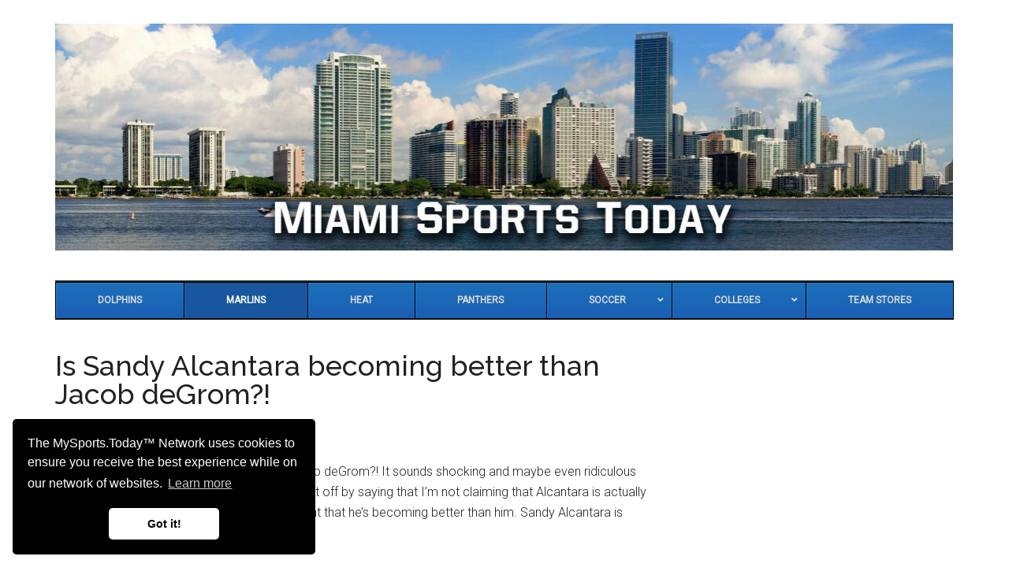

--- FILE ---
content_type: text/html; charset=UTF-8
request_url: https://www.miamisports.today/marlins/is-sandy-alcantara-becoming-better-than-jacob-degrom/
body_size: 13058
content:
<!DOCTYPE html>
<html lang="en">
<head >
<meta charset="UTF-8" />
<meta name="viewport" content="width=device-width, initial-scale=1" />
<title>Is Sandy Alcantara becoming better than Jacob deGrom?! | Miami Sports Today</title>
<meta name='robots' content='max-image-preview:large' />
	<style>img:is([sizes="auto" i], [sizes^="auto," i]) { contain-intrinsic-size: 3000px 1500px }</style>
	<link rel='dns-prefetch' href='//www.googletagmanager.com' />
<link rel='dns-prefetch' href='//fonts.googleapis.com' />
<link rel="alternate" type="application/rss+xml" title="Miami Sports Today &raquo; Feed" href="https://www.miamisports.today/feed/" />
<link rel="alternate" type="application/rss+xml" title="Miami Sports Today &raquo; Comments Feed" href="https://www.miamisports.today/comments/feed/" />
<link rel="canonical" href="https://www.miamisports.today/marlins/is-sandy-alcantara-becoming-better-than-jacob-degrom/" />
<script>
window._wpemojiSettings = {"baseUrl":"https:\/\/s.w.org\/images\/core\/emoji\/16.0.1\/72x72\/","ext":".png","svgUrl":"https:\/\/s.w.org\/images\/core\/emoji\/16.0.1\/svg\/","svgExt":".svg","source":{"concatemoji":"https:\/\/www.miamisports.today\/wp-includes\/js\/wp-emoji-release.min.js?ver=6.8.3"}};
/*! This file is auto-generated */
!function(s,n){var o,i,e;function c(e){try{var t={supportTests:e,timestamp:(new Date).valueOf()};sessionStorage.setItem(o,JSON.stringify(t))}catch(e){}}function p(e,t,n){e.clearRect(0,0,e.canvas.width,e.canvas.height),e.fillText(t,0,0);var t=new Uint32Array(e.getImageData(0,0,e.canvas.width,e.canvas.height).data),a=(e.clearRect(0,0,e.canvas.width,e.canvas.height),e.fillText(n,0,0),new Uint32Array(e.getImageData(0,0,e.canvas.width,e.canvas.height).data));return t.every(function(e,t){return e===a[t]})}function u(e,t){e.clearRect(0,0,e.canvas.width,e.canvas.height),e.fillText(t,0,0);for(var n=e.getImageData(16,16,1,1),a=0;a<n.data.length;a++)if(0!==n.data[a])return!1;return!0}function f(e,t,n,a){switch(t){case"flag":return n(e,"\ud83c\udff3\ufe0f\u200d\u26a7\ufe0f","\ud83c\udff3\ufe0f\u200b\u26a7\ufe0f")?!1:!n(e,"\ud83c\udde8\ud83c\uddf6","\ud83c\udde8\u200b\ud83c\uddf6")&&!n(e,"\ud83c\udff4\udb40\udc67\udb40\udc62\udb40\udc65\udb40\udc6e\udb40\udc67\udb40\udc7f","\ud83c\udff4\u200b\udb40\udc67\u200b\udb40\udc62\u200b\udb40\udc65\u200b\udb40\udc6e\u200b\udb40\udc67\u200b\udb40\udc7f");case"emoji":return!a(e,"\ud83e\udedf")}return!1}function g(e,t,n,a){var r="undefined"!=typeof WorkerGlobalScope&&self instanceof WorkerGlobalScope?new OffscreenCanvas(300,150):s.createElement("canvas"),o=r.getContext("2d",{willReadFrequently:!0}),i=(o.textBaseline="top",o.font="600 32px Arial",{});return e.forEach(function(e){i[e]=t(o,e,n,a)}),i}function t(e){var t=s.createElement("script");t.src=e,t.defer=!0,s.head.appendChild(t)}"undefined"!=typeof Promise&&(o="wpEmojiSettingsSupports",i=["flag","emoji"],n.supports={everything:!0,everythingExceptFlag:!0},e=new Promise(function(e){s.addEventListener("DOMContentLoaded",e,{once:!0})}),new Promise(function(t){var n=function(){try{var e=JSON.parse(sessionStorage.getItem(o));if("object"==typeof e&&"number"==typeof e.timestamp&&(new Date).valueOf()<e.timestamp+604800&&"object"==typeof e.supportTests)return e.supportTests}catch(e){}return null}();if(!n){if("undefined"!=typeof Worker&&"undefined"!=typeof OffscreenCanvas&&"undefined"!=typeof URL&&URL.createObjectURL&&"undefined"!=typeof Blob)try{var e="postMessage("+g.toString()+"("+[JSON.stringify(i),f.toString(),p.toString(),u.toString()].join(",")+"));",a=new Blob([e],{type:"text/javascript"}),r=new Worker(URL.createObjectURL(a),{name:"wpTestEmojiSupports"});return void(r.onmessage=function(e){c(n=e.data),r.terminate(),t(n)})}catch(e){}c(n=g(i,f,p,u))}t(n)}).then(function(e){for(var t in e)n.supports[t]=e[t],n.supports.everything=n.supports.everything&&n.supports[t],"flag"!==t&&(n.supports.everythingExceptFlag=n.supports.everythingExceptFlag&&n.supports[t]);n.supports.everythingExceptFlag=n.supports.everythingExceptFlag&&!n.supports.flag,n.DOMReady=!1,n.readyCallback=function(){n.DOMReady=!0}}).then(function(){return e}).then(function(){var e;n.supports.everything||(n.readyCallback(),(e=n.source||{}).concatemoji?t(e.concatemoji):e.wpemoji&&e.twemoji&&(t(e.twemoji),t(e.wpemoji)))}))}((window,document),window._wpemojiSettings);
</script>

<link rel='stylesheet' id='genesis-blocks-style-css-css' href='https://www.miamisports.today/wp-content/plugins/genesis-blocks/dist/style-blocks.build.css?ver=1765005906' media='all' />
<link rel='stylesheet' id='magazine-pro-css' href='https://www.miamisports.today/wp-content/themes/magazine-pro/style.css?ver=3.7.2' media='all' />
<style id='magazine-pro-inline-css'>

		.custom-logo-link,
		.wp-custom-logo .title-area {
			max-width: 380px;
		}

		.wp-custom-logo .header-widget-area {
			max-width: calc(99% - 380px);
		}
		
</style>
<style id='wp-emoji-styles-inline-css'>

	img.wp-smiley, img.emoji {
		display: inline !important;
		border: none !important;
		box-shadow: none !important;
		height: 1em !important;
		width: 1em !important;
		margin: 0 0.07em !important;
		vertical-align: -0.1em !important;
		background: none !important;
		padding: 0 !important;
	}
</style>
<link rel='stylesheet' id='wp-block-library-css' href='https://www.miamisports.today/wp-includes/css/dist/block-library/style.min.css?ver=6.8.3' media='all' />
<style id='classic-theme-styles-inline-css'>
/*! This file is auto-generated */
.wp-block-button__link{color:#fff;background-color:#32373c;border-radius:9999px;box-shadow:none;text-decoration:none;padding:calc(.667em + 2px) calc(1.333em + 2px);font-size:1.125em}.wp-block-file__button{background:#32373c;color:#fff;text-decoration:none}
</style>
<style id='global-styles-inline-css'>
:root{--wp--preset--aspect-ratio--square: 1;--wp--preset--aspect-ratio--4-3: 4/3;--wp--preset--aspect-ratio--3-4: 3/4;--wp--preset--aspect-ratio--3-2: 3/2;--wp--preset--aspect-ratio--2-3: 2/3;--wp--preset--aspect-ratio--16-9: 16/9;--wp--preset--aspect-ratio--9-16: 9/16;--wp--preset--color--black: #000000;--wp--preset--color--cyan-bluish-gray: #abb8c3;--wp--preset--color--white: #ffffff;--wp--preset--color--pale-pink: #f78da7;--wp--preset--color--vivid-red: #cf2e2e;--wp--preset--color--luminous-vivid-orange: #ff6900;--wp--preset--color--luminous-vivid-amber: #fcb900;--wp--preset--color--light-green-cyan: #7bdcb5;--wp--preset--color--vivid-green-cyan: #00d084;--wp--preset--color--pale-cyan-blue: #8ed1fc;--wp--preset--color--vivid-cyan-blue: #0693e3;--wp--preset--color--vivid-purple: #9b51e0;--wp--preset--color--theme-primary: #008285;--wp--preset--color--theme-secondary: #008285;--wp--preset--gradient--vivid-cyan-blue-to-vivid-purple: linear-gradient(135deg,rgba(6,147,227,1) 0%,rgb(155,81,224) 100%);--wp--preset--gradient--light-green-cyan-to-vivid-green-cyan: linear-gradient(135deg,rgb(122,220,180) 0%,rgb(0,208,130) 100%);--wp--preset--gradient--luminous-vivid-amber-to-luminous-vivid-orange: linear-gradient(135deg,rgba(252,185,0,1) 0%,rgba(255,105,0,1) 100%);--wp--preset--gradient--luminous-vivid-orange-to-vivid-red: linear-gradient(135deg,rgba(255,105,0,1) 0%,rgb(207,46,46) 100%);--wp--preset--gradient--very-light-gray-to-cyan-bluish-gray: linear-gradient(135deg,rgb(238,238,238) 0%,rgb(169,184,195) 100%);--wp--preset--gradient--cool-to-warm-spectrum: linear-gradient(135deg,rgb(74,234,220) 0%,rgb(151,120,209) 20%,rgb(207,42,186) 40%,rgb(238,44,130) 60%,rgb(251,105,98) 80%,rgb(254,248,76) 100%);--wp--preset--gradient--blush-light-purple: linear-gradient(135deg,rgb(255,206,236) 0%,rgb(152,150,240) 100%);--wp--preset--gradient--blush-bordeaux: linear-gradient(135deg,rgb(254,205,165) 0%,rgb(254,45,45) 50%,rgb(107,0,62) 100%);--wp--preset--gradient--luminous-dusk: linear-gradient(135deg,rgb(255,203,112) 0%,rgb(199,81,192) 50%,rgb(65,88,208) 100%);--wp--preset--gradient--pale-ocean: linear-gradient(135deg,rgb(255,245,203) 0%,rgb(182,227,212) 50%,rgb(51,167,181) 100%);--wp--preset--gradient--electric-grass: linear-gradient(135deg,rgb(202,248,128) 0%,rgb(113,206,126) 100%);--wp--preset--gradient--midnight: linear-gradient(135deg,rgb(2,3,129) 0%,rgb(40,116,252) 100%);--wp--preset--font-size--small: 12px;--wp--preset--font-size--medium: 20px;--wp--preset--font-size--large: 20px;--wp--preset--font-size--x-large: 42px;--wp--preset--font-size--normal: 16px;--wp--preset--font-size--larger: 24px;--wp--preset--spacing--20: 0.44rem;--wp--preset--spacing--30: 0.67rem;--wp--preset--spacing--40: 1rem;--wp--preset--spacing--50: 1.5rem;--wp--preset--spacing--60: 2.25rem;--wp--preset--spacing--70: 3.38rem;--wp--preset--spacing--80: 5.06rem;--wp--preset--shadow--natural: 6px 6px 9px rgba(0, 0, 0, 0.2);--wp--preset--shadow--deep: 12px 12px 50px rgba(0, 0, 0, 0.4);--wp--preset--shadow--sharp: 6px 6px 0px rgba(0, 0, 0, 0.2);--wp--preset--shadow--outlined: 6px 6px 0px -3px rgba(255, 255, 255, 1), 6px 6px rgba(0, 0, 0, 1);--wp--preset--shadow--crisp: 6px 6px 0px rgba(0, 0, 0, 1);}:where(.is-layout-flex){gap: 0.5em;}:where(.is-layout-grid){gap: 0.5em;}body .is-layout-flex{display: flex;}.is-layout-flex{flex-wrap: wrap;align-items: center;}.is-layout-flex > :is(*, div){margin: 0;}body .is-layout-grid{display: grid;}.is-layout-grid > :is(*, div){margin: 0;}:where(.wp-block-columns.is-layout-flex){gap: 2em;}:where(.wp-block-columns.is-layout-grid){gap: 2em;}:where(.wp-block-post-template.is-layout-flex){gap: 1.25em;}:where(.wp-block-post-template.is-layout-grid){gap: 1.25em;}.has-black-color{color: var(--wp--preset--color--black) !important;}.has-cyan-bluish-gray-color{color: var(--wp--preset--color--cyan-bluish-gray) !important;}.has-white-color{color: var(--wp--preset--color--white) !important;}.has-pale-pink-color{color: var(--wp--preset--color--pale-pink) !important;}.has-vivid-red-color{color: var(--wp--preset--color--vivid-red) !important;}.has-luminous-vivid-orange-color{color: var(--wp--preset--color--luminous-vivid-orange) !important;}.has-luminous-vivid-amber-color{color: var(--wp--preset--color--luminous-vivid-amber) !important;}.has-light-green-cyan-color{color: var(--wp--preset--color--light-green-cyan) !important;}.has-vivid-green-cyan-color{color: var(--wp--preset--color--vivid-green-cyan) !important;}.has-pale-cyan-blue-color{color: var(--wp--preset--color--pale-cyan-blue) !important;}.has-vivid-cyan-blue-color{color: var(--wp--preset--color--vivid-cyan-blue) !important;}.has-vivid-purple-color{color: var(--wp--preset--color--vivid-purple) !important;}.has-black-background-color{background-color: var(--wp--preset--color--black) !important;}.has-cyan-bluish-gray-background-color{background-color: var(--wp--preset--color--cyan-bluish-gray) !important;}.has-white-background-color{background-color: var(--wp--preset--color--white) !important;}.has-pale-pink-background-color{background-color: var(--wp--preset--color--pale-pink) !important;}.has-vivid-red-background-color{background-color: var(--wp--preset--color--vivid-red) !important;}.has-luminous-vivid-orange-background-color{background-color: var(--wp--preset--color--luminous-vivid-orange) !important;}.has-luminous-vivid-amber-background-color{background-color: var(--wp--preset--color--luminous-vivid-amber) !important;}.has-light-green-cyan-background-color{background-color: var(--wp--preset--color--light-green-cyan) !important;}.has-vivid-green-cyan-background-color{background-color: var(--wp--preset--color--vivid-green-cyan) !important;}.has-pale-cyan-blue-background-color{background-color: var(--wp--preset--color--pale-cyan-blue) !important;}.has-vivid-cyan-blue-background-color{background-color: var(--wp--preset--color--vivid-cyan-blue) !important;}.has-vivid-purple-background-color{background-color: var(--wp--preset--color--vivid-purple) !important;}.has-black-border-color{border-color: var(--wp--preset--color--black) !important;}.has-cyan-bluish-gray-border-color{border-color: var(--wp--preset--color--cyan-bluish-gray) !important;}.has-white-border-color{border-color: var(--wp--preset--color--white) !important;}.has-pale-pink-border-color{border-color: var(--wp--preset--color--pale-pink) !important;}.has-vivid-red-border-color{border-color: var(--wp--preset--color--vivid-red) !important;}.has-luminous-vivid-orange-border-color{border-color: var(--wp--preset--color--luminous-vivid-orange) !important;}.has-luminous-vivid-amber-border-color{border-color: var(--wp--preset--color--luminous-vivid-amber) !important;}.has-light-green-cyan-border-color{border-color: var(--wp--preset--color--light-green-cyan) !important;}.has-vivid-green-cyan-border-color{border-color: var(--wp--preset--color--vivid-green-cyan) !important;}.has-pale-cyan-blue-border-color{border-color: var(--wp--preset--color--pale-cyan-blue) !important;}.has-vivid-cyan-blue-border-color{border-color: var(--wp--preset--color--vivid-cyan-blue) !important;}.has-vivid-purple-border-color{border-color: var(--wp--preset--color--vivid-purple) !important;}.has-vivid-cyan-blue-to-vivid-purple-gradient-background{background: var(--wp--preset--gradient--vivid-cyan-blue-to-vivid-purple) !important;}.has-light-green-cyan-to-vivid-green-cyan-gradient-background{background: var(--wp--preset--gradient--light-green-cyan-to-vivid-green-cyan) !important;}.has-luminous-vivid-amber-to-luminous-vivid-orange-gradient-background{background: var(--wp--preset--gradient--luminous-vivid-amber-to-luminous-vivid-orange) !important;}.has-luminous-vivid-orange-to-vivid-red-gradient-background{background: var(--wp--preset--gradient--luminous-vivid-orange-to-vivid-red) !important;}.has-very-light-gray-to-cyan-bluish-gray-gradient-background{background: var(--wp--preset--gradient--very-light-gray-to-cyan-bluish-gray) !important;}.has-cool-to-warm-spectrum-gradient-background{background: var(--wp--preset--gradient--cool-to-warm-spectrum) !important;}.has-blush-light-purple-gradient-background{background: var(--wp--preset--gradient--blush-light-purple) !important;}.has-blush-bordeaux-gradient-background{background: var(--wp--preset--gradient--blush-bordeaux) !important;}.has-luminous-dusk-gradient-background{background: var(--wp--preset--gradient--luminous-dusk) !important;}.has-pale-ocean-gradient-background{background: var(--wp--preset--gradient--pale-ocean) !important;}.has-electric-grass-gradient-background{background: var(--wp--preset--gradient--electric-grass) !important;}.has-midnight-gradient-background{background: var(--wp--preset--gradient--midnight) !important;}.has-small-font-size{font-size: var(--wp--preset--font-size--small) !important;}.has-medium-font-size{font-size: var(--wp--preset--font-size--medium) !important;}.has-large-font-size{font-size: var(--wp--preset--font-size--large) !important;}.has-x-large-font-size{font-size: var(--wp--preset--font-size--x-large) !important;}
:where(.wp-block-post-template.is-layout-flex){gap: 1.25em;}:where(.wp-block-post-template.is-layout-grid){gap: 1.25em;}
:where(.wp-block-columns.is-layout-flex){gap: 2em;}:where(.wp-block-columns.is-layout-grid){gap: 2em;}
:root :where(.wp-block-pullquote){font-size: 1.5em;line-height: 1.6;}
</style>
<link rel='stylesheet' id='highlightjs-css-css' href='https://www.miamisports.today/wp-content/plugins/wzcom-mst-genesis-functions-stable//assets/style.css?ver=6.8.3' media='all' />
<link rel='stylesheet' id='dashicons-css' href='https://www.miamisports.today/wp-includes/css/dashicons.min.css?ver=6.8.3' media='all' />
<link rel='stylesheet' id='magazine-pro-fonts-css' href='https://fonts.googleapis.com/css?family=Roboto%3A300%2C400%7CRaleway%3A400%2C500%2C900&#038;ver=3.7.2' media='all' />
<link rel='stylesheet' id='magazine-pro-gutenberg-css' href='https://www.miamisports.today/wp-content/themes/magazine-pro/lib/gutenberg/front-end.css?ver=3.7.2' media='all' />
<style id='magazine-pro-gutenberg-inline-css'>
.gb-block-post-grid .gb-block-post-grid-more-link:hover,
.gb-block-post-grid header .gb-block-post-grid-title a:hover {
	color: #008285;
}

.button-more-link.gb-block-post-grid .gb-block-post-grid-more-link:hover,
.gb-block-post-grid .is-grid .gb-block-post-grid-image a .gb-block-post-grid-date,
.site-container .wp-block-button .wp-block-button__link {
	background-color: #008285;
	color: #ffffff;
}

.button-more-link.gb-block-post-grid .gb-block-post-grid-more-link:hover,
.wp-block-button .wp-block-button__link:not(.has-background),
.wp-block-button .wp-block-button__link:not(.has-background):focus,
.wp-block-button .wp-block-button__link:not(.has-background):hover {
	color: #ffffff;
}

.site-container .wp-block-button.is-style-outline .wp-block-button__link {
	color: #008285;
}

.site-container .wp-block-button.is-style-outline .wp-block-button__link:focus,
.site-container .wp-block-button.is-style-outline .wp-block-button__link:hover {
	color: #23a5a8;
}

.site-container .wp-block-pullquote.is-style-solid-color {
	background-color: #008285;
}		.site-container .has-small-font-size {
			font-size: 12px;
		}		.site-container .has-normal-font-size {
			font-size: 16px;
		}		.site-container .has-large-font-size {
			font-size: 20px;
		}		.site-container .has-larger-font-size {
			font-size: 24px;
		}		.site-container .has-theme-primary-color,
		.site-container .wp-block-button .wp-block-button__link.has-theme-primary-color,
		.site-container .wp-block-button.is-style-outline .wp-block-button__link.has-theme-primary-color {
			color: #008285;
		}
		.site-container .has-theme-primary-background-color,
		.site-container .wp-block-button .wp-block-button__link.has-theme-primary-background-color,
		.site-container .wp-block-pullquote.is-style-solid-color.has-theme-primary-background-color {
			background-color: #008285;
		}		.site-container .has-theme-secondary-color,
		.site-container .wp-block-button .wp-block-button__link.has-theme-secondary-color,
		.site-container .wp-block-button.is-style-outline .wp-block-button__link.has-theme-secondary-color {
			color: #008285;
		}
		.site-container .has-theme-secondary-background-color,
		.site-container .wp-block-button .wp-block-button__link.has-theme-secondary-background-color,
		.site-container .wp-block-pullquote.is-style-solid-color.has-theme-secondary-background-color {
			background-color: #008285;
		}
</style>
<link rel='stylesheet' id='ubermenu-css' href='https://www.miamisports.today/wp-content/plugins/ubermenu/pro/assets/css/ubermenu.min.css?ver=3.8.5' media='all' />
<link rel='stylesheet' id='ubermenu-deepsky-css' href='https://www.miamisports.today/wp-content/plugins/ubermenu/pro/assets/css/skins/deepsky.css?ver=6.8.3' media='all' />
<link rel='stylesheet' id='ubermenu-font-awesome-all-css' href='https://www.miamisports.today/wp-content/plugins/ubermenu/assets/fontawesome/css/all.min.css?ver=6.8.3' media='all' />
<script src="https://www.miamisports.today/wp-includes/js/jquery/jquery.min.js?ver=3.7.1" id="jquery-core-js"></script>
<script src="https://www.miamisports.today/wp-includes/js/jquery/jquery-migrate.min.js?ver=3.4.1" id="jquery-migrate-js"></script>

<!-- Google tag (gtag.js) snippet added by Site Kit -->
<!-- Google Analytics snippet added by Site Kit -->
<script src="https://www.googletagmanager.com/gtag/js?id=GT-PJS7D4V" id="google_gtagjs-js" async></script>
<script id="google_gtagjs-js-after">
window.dataLayer = window.dataLayer || [];function gtag(){dataLayer.push(arguments);}
gtag("set","linker",{"domains":["www.miamisports.today"]});
gtag("js", new Date());
gtag("set", "developer_id.dZTNiMT", true);
gtag("config", "GT-PJS7D4V");
</script>
<link rel="https://api.w.org/" href="https://www.miamisports.today/wp-json/" /><link rel="alternate" title="JSON" type="application/json" href="https://www.miamisports.today/wp-json/wp/v2/posts/69162" /><link rel="EditURI" type="application/rsd+xml" title="RSD" href="https://www.miamisports.today/xmlrpc.php?rsd" />
<link rel="alternate" title="oEmbed (JSON)" type="application/json+oembed" href="https://www.miamisports.today/wp-json/oembed/1.0/embed?url=https%3A%2F%2Fwww.miamisports.today%2Fmarlins%2Fis-sandy-alcantara-becoming-better-than-jacob-degrom%2F" />
<link rel="alternate" title="oEmbed (XML)" type="text/xml+oembed" href="https://www.miamisports.today/wp-json/oembed/1.0/embed?url=https%3A%2F%2Fwww.miamisports.today%2Fmarlins%2Fis-sandy-alcantara-becoming-better-than-jacob-degrom%2F&#038;format=xml" />
<meta name="generator" content="Site Kit by Google 1.170.0" /><style id="ubermenu-custom-generated-css">
/** Font Awesome 4 Compatibility **/
.fa{font-style:normal;font-variant:normal;font-weight:normal;font-family:FontAwesome;}

/** UberMenu Custom Menu Styles (Customizer) **/
/* main */
 .ubermenu-main { max-width:1146px; }


/* Status: Loaded from Transient */

</style><style type="text/css">.site-title a { background: url(https://www.miamisports.today/wp-content/uploads/2019/09/cropped-miami-logo.jpg) no-repeat !important; }</style>

<!-- Google AdSense meta tags added by Site Kit -->
<meta name="google-adsense-platform-account" content="ca-host-pub-2644536267352236">
<meta name="google-adsense-platform-domain" content="sitekit.withgoogle.com">
<!-- End Google AdSense meta tags added by Site Kit -->
<!-- SEO meta tags powered by SmartCrawl https://wpmudev.com/project/smartcrawl-wordpress-seo/ -->
<link rel="canonical" href="https://www.miamisports.today/marlins/is-sandy-alcantara-becoming-better-than-jacob-degrom/" />
<meta name="description" content="Is Sandy Alcantara becoming better than Jacob deGrom?! It sounds shocking and maybe even ridiculous to some, but what if I can prove it?! Let me start off b ..." />
<script type="application/ld+json">{"@context":"https:\/\/schema.org","@graph":[{"@type":"Organization","@id":"https:\/\/www.miamisports.today\/#schema-publishing-organization","url":"https:\/\/www.miamisports.today","name":"Miami Sports Today"},{"@type":"WebSite","@id":"https:\/\/www.miamisports.today\/#schema-website","url":"https:\/\/www.miamisports.today","name":"Miami Sports Today","encoding":"UTF-8","potentialAction":{"@type":"SearchAction","target":"https:\/\/www.miamisports.today\/search\/{search_term_string}\/","query-input":"required name=search_term_string"}},{"@type":"BreadcrumbList","@id":"https:\/\/www.miamisports.today\/marlins\/is-sandy-alcantara-becoming-better-than-jacob-degrom?page&name=is-sandy-alcantara-becoming-better-than-jacob-degrom&category_name=marlins\/#breadcrumb","itemListElement":[{"@type":"ListItem","position":1,"name":"Home","item":"https:\/\/www.miamisports.today"},{"@type":"ListItem","position":2,"name":"Marlins","item":"https:\/\/www.miamisports.today\/category\/marlins\/"},{"@type":"ListItem","position":3,"name":"Is Sandy Alcantara becoming better than Jacob deGrom?!"}]},{"@type":"Person","@id":"https:\/\/www.miamisports.today\/author\/marlin-maniac\/#schema-author","name":"Marlin Maniac","url":"https:\/\/www.miamisports.today\/author\/marlin-maniac\/"},{"@type":"WebPage","@id":"https:\/\/www.miamisports.today\/marlins\/is-sandy-alcantara-becoming-better-than-jacob-degrom\/#schema-webpage","isPartOf":{"@id":"https:\/\/www.miamisports.today\/#schema-website"},"publisher":{"@id":"https:\/\/www.miamisports.today\/#schema-publishing-organization"},"url":"https:\/\/www.miamisports.today\/marlins\/is-sandy-alcantara-becoming-better-than-jacob-degrom\/"},{"@type":"Article","mainEntityOfPage":{"@id":"https:\/\/www.miamisports.today\/marlins\/is-sandy-alcantara-becoming-better-than-jacob-degrom\/#schema-webpage"},"author":{"@id":"https:\/\/www.miamisports.today\/author\/marlin-maniac\/#schema-author"},"publisher":{"@id":"https:\/\/www.miamisports.today\/#schema-publishing-organization"},"dateModified":"2022-06-18T13:03:32","datePublished":"2022-06-18T13:03:32","headline":"Is Sandy Alcantara becoming better than Jacob deGrom?! | Miami Sports Today","description":"Is Sandy Alcantara becoming better than Jacob deGrom?! It sounds shocking and maybe even ridiculous to some, but what if I can prove it?! Let me start off b ...","name":"Is Sandy Alcantara becoming better than Jacob deGrom?!"}]}</script>
<meta property="og:type" content="article" />
<meta property="og:url" content="https://www.miamisports.today/marlins/is-sandy-alcantara-becoming-better-than-jacob-degrom/" />
<meta property="og:title" content="Is Sandy Alcantara becoming better than Jacob deGrom?! | Miami Sports Today" />
<meta property="og:description" content="Is Sandy Alcantara becoming better than Jacob deGrom?! It sounds shocking and maybe even ridiculous to some, but what if I can prove it?! Let me start off b ..." />
<meta property="article:published_time" content="2022-06-18T13:03:32" />
<meta property="article:author" content="Marlin Maniac" />
<meta name="twitter:card" content="summary" />
<meta name="twitter:title" content="Is Sandy Alcantara becoming better than Jacob deGrom?! | Miami Sports Today" />
<meta name="twitter:description" content="Is Sandy Alcantara becoming better than Jacob deGrom?! It sounds shocking and maybe even ridiculous to some, but what if I can prove it?! Let me start off b ..." />
<!-- /SEO -->
<link rel="icon" href="https://www.miamisports.today/wp-content/uploads/2025/08/cropped-miami-32x32.png" sizes="32x32" />
<link rel="icon" href="https://www.miamisports.today/wp-content/uploads/2025/08/cropped-miami-192x192.png" sizes="192x192" />
<link rel="apple-touch-icon" href="https://www.miamisports.today/wp-content/uploads/2025/08/cropped-miami-180x180.png" />
<meta name="msapplication-TileImage" content="https://www.miamisports.today/wp-content/uploads/2025/08/cropped-miami-270x270.png" />
		<style id="wp-custom-css">
			div.archive-description.taxonomy-archive-description.taxonomy-description {

   display: none !important;

}		</style>
		</head>
<body class="wp-singular post-template-default single single-post postid-69162 single-format-standard wp-custom-logo wp-embed-responsive wp-theme-genesis wp-child-theme-magazine-pro custom-header header-image header-full-width content-sidebar genesis-breadcrumbs-hidden genesis-singular-image-hidden genesis-footer-widgets-hidden" itemscope itemtype="https://schema.org/WebPage"><div class="site-container"><ul class="genesis-skip-link"><li><a href="#genesis-content" class="screen-reader-shortcut"> Skip to main content</a></li><li><a href="#genesis-nav-secondary" class="screen-reader-shortcut"> Skip to secondary menu</a></li><li><a href="#genesis-sidebar-primary" class="screen-reader-shortcut"> Skip to primary sidebar</a></li></ul><header class="site-header" itemscope itemtype="https://schema.org/WPHeader"><div class="wrap"><div class="title-area"><a href="https://www.miamisports.today/" class="custom-logo-link" rel="home"><img width="1140" height="288" src="https://www.miamisports.today/wp-content/uploads/2025/08/cropped-miami-logo.jpg" class="custom-logo" alt="Miami Sports Today" decoding="async" fetchpriority="high" srcset="https://www.miamisports.today/wp-content/uploads/2025/08/cropped-miami-logo.jpg 1140w, https://www.miamisports.today/wp-content/uploads/2025/08/cropped-miami-logo-300x76.jpg 300w, https://www.miamisports.today/wp-content/uploads/2025/08/cropped-miami-logo-1024x259.jpg 1024w, https://www.miamisports.today/wp-content/uploads/2025/08/cropped-miami-logo-768x194.jpg 768w" sizes="(max-width: 1140px) 100vw, 1140px" /></a><p class="site-title" itemprop="headline">Miami Sports Today</p><p class="site-description" itemprop="description">Miami Sports News Continuously Updated</p></div></div></header><nav class="nav-secondary" aria-label="Secondary" id="genesis-nav-secondary" itemscope itemtype="https://schema.org/SiteNavigationElement"><div class="wrap">
<!-- UberMenu [Configuration:main] [Theme Loc:secondary] [Integration:auto] -->
<button class="ubermenu-responsive-toggle ubermenu-responsive-toggle-main ubermenu-skin-deepsky ubermenu-loc-secondary ubermenu-responsive-toggle-content-align-left ubermenu-responsive-toggle-align-full " tabindex="0" data-ubermenu-target="ubermenu-main-11-secondary-2"   aria-label="Toggle Main"><i class="fas fa-bars" ></i>Menu</button><nav id="ubermenu-main-11-secondary-2" class="ubermenu ubermenu-nojs ubermenu-main ubermenu-menu-11 ubermenu-loc-secondary ubermenu-responsive ubermenu-responsive-default ubermenu-responsive-collapse ubermenu-horizontal ubermenu-transition-shift ubermenu-trigger-click ubermenu-skin-deepsky ubermenu-has-border ubermenu-bar-align-center ubermenu-items-align-flex ubermenu-bound ubermenu-disable-submenu-scroll ubermenu-sub-indicators ubermenu-retractors-responsive ubermenu-submenu-indicator-closes"><ul id="ubermenu-nav-main-11-secondary" class="ubermenu-nav" data-title="Main"><li id="menu-item-9680" class="ubermenu-item ubermenu-item-type-taxonomy ubermenu-item-object-category ubermenu-item-9680 ubermenu-item-level-0 ubermenu-column ubermenu-column-auto" ><a class="ubermenu-target ubermenu-item-layout-default ubermenu-item-layout-text_only" href="https://www.miamisports.today/category/dolphins/" tabindex="0" itemprop="url"><span class="ubermenu-target-title ubermenu-target-text">Dolphins</span></a></li><li id="menu-item-9683" class="ubermenu-item ubermenu-item-type-taxonomy ubermenu-item-object-category ubermenu-current-post-ancestor ubermenu-current-menu-parent ubermenu-current-post-parent ubermenu-item-9683 ubermenu-item-level-0 ubermenu-column ubermenu-column-auto" ><a class="ubermenu-target ubermenu-item-layout-default ubermenu-item-layout-text_only" href="https://www.miamisports.today/category/marlins/" tabindex="0" itemprop="url"><span class="ubermenu-target-title ubermenu-target-text">Marlins</span></a></li><li id="menu-item-9681" class="ubermenu-item ubermenu-item-type-taxonomy ubermenu-item-object-category ubermenu-item-9681 ubermenu-item-level-0 ubermenu-column ubermenu-column-auto" ><a class="ubermenu-target ubermenu-item-layout-default ubermenu-item-layout-text_only" href="https://www.miamisports.today/category/heat/" tabindex="0" itemprop="url"><span class="ubermenu-target-title ubermenu-target-text">Heat</span></a></li><li id="menu-item-9684" class="ubermenu-item ubermenu-item-type-taxonomy ubermenu-item-object-category ubermenu-item-9684 ubermenu-item-level-0 ubermenu-column ubermenu-column-auto" ><a class="ubermenu-target ubermenu-item-layout-default ubermenu-item-layout-text_only" href="https://www.miamisports.today/category/panthers/" tabindex="0" itemprop="url"><span class="ubermenu-target-title ubermenu-target-text">Panthers</span></a></li><li id="menu-item-64060" class="ubermenu-item ubermenu-item-type-taxonomy ubermenu-item-object-category ubermenu-item-has-children ubermenu-item-64060 ubermenu-item-level-0 ubermenu-column ubermenu-column-auto ubermenu-has-submenu-drop ubermenu-has-submenu-mega" ><a class="ubermenu-target ubermenu-item-layout-default ubermenu-item-layout-text_only" href="https://www.miamisports.today/category/soccer/" tabindex="0" itemprop="url"><span class="ubermenu-target-title ubermenu-target-text">Soccer</span><i class='ubermenu-sub-indicator fas fa-angle-down'></i></a><ul  class="ubermenu-submenu ubermenu-submenu-id-64060 ubermenu-submenu-type-auto ubermenu-submenu-type-mega ubermenu-submenu-drop ubermenu-submenu-align-full_width"  ><li id="menu-item-9682" class="ubermenu-item ubermenu-item-type-taxonomy ubermenu-item-object-category ubermenu-item-9682 ubermenu-item-auto ubermenu-item-header ubermenu-item-level-1 ubermenu-column ubermenu-column-auto" ><a class="ubermenu-target ubermenu-item-layout-default ubermenu-item-layout-text_only" href="https://www.miamisports.today/category/soccer/inter-miami-cf/" itemprop="url"><span class="ubermenu-target-title ubermenu-target-text">Inter Miami CF</span></a></li><li id="menu-item-64061" class="ubermenu-item ubermenu-item-type-taxonomy ubermenu-item-object-category ubermenu-item-64061 ubermenu-item-auto ubermenu-item-header ubermenu-item-level-1 ubermenu-column ubermenu-column-auto" ><a class="ubermenu-target ubermenu-item-layout-default ubermenu-item-layout-text_only" href="https://www.miamisports.today/category/soccer/miami-fc/" itemprop="url"><span class="ubermenu-target-title ubermenu-target-text">Miami FC</span></a></li></ul></li><li id="menu-item-9676" class="ubermenu-item ubermenu-item-type-taxonomy ubermenu-item-object-category ubermenu-item-has-children ubermenu-item-9676 ubermenu-item-level-0 ubermenu-column ubermenu-column-auto ubermenu-has-submenu-drop ubermenu-has-submenu-mega" ><a class="ubermenu-target ubermenu-item-layout-default ubermenu-item-layout-text_only" href="https://www.miamisports.today/category/colleges/" tabindex="0" itemprop="url"><span class="ubermenu-target-title ubermenu-target-text">Colleges</span><i class='ubermenu-sub-indicator fas fa-angle-down'></i></a><ul  class="ubermenu-submenu ubermenu-submenu-id-9676 ubermenu-submenu-type-auto ubermenu-submenu-type-mega ubermenu-submenu-drop ubermenu-submenu-align-full_width"  ><li id="menu-item-9677" class="ubermenu-item ubermenu-item-type-taxonomy ubermenu-item-object-category ubermenu-item-9677 ubermenu-item-auto ubermenu-item-header ubermenu-item-level-1 ubermenu-column ubermenu-column-auto" ><a class="ubermenu-target ubermenu-item-layout-default ubermenu-item-layout-text_only" href="https://www.miamisports.today/category/colleges/florida-atlantic/" itemprop="url"><span class="ubermenu-target-title ubermenu-target-text">Florida Atlantic</span></a></li><li id="menu-item-9678" class="ubermenu-item ubermenu-item-type-taxonomy ubermenu-item-object-category ubermenu-item-9678 ubermenu-item-auto ubermenu-item-header ubermenu-item-level-1 ubermenu-column ubermenu-column-auto" ><a class="ubermenu-target ubermenu-item-layout-default ubermenu-item-layout-text_only" href="https://www.miamisports.today/category/colleges/florida-international-university/" itemprop="url"><span class="ubermenu-target-title ubermenu-target-text">Florida International University</span></a></li><li id="menu-item-9679" class="ubermenu-item ubermenu-item-type-taxonomy ubermenu-item-object-category ubermenu-item-9679 ubermenu-item-auto ubermenu-item-header ubermenu-item-level-1 ubermenu-column ubermenu-column-auto" ><a class="ubermenu-target ubermenu-item-layout-default ubermenu-item-layout-text_only" href="https://www.miamisports.today/category/colleges/university-of-miami/" itemprop="url"><span class="ubermenu-target-title ubermenu-target-text">University of Miami</span></a></li></ul></li><li id="menu-item-268737" class="ubermenu-item ubermenu-item-type-post_type ubermenu-item-object-page ubermenu-item-268737 ubermenu-item-level-0 ubermenu-column ubermenu-column-auto" ><a class="ubermenu-target ubermenu-item-layout-default ubermenu-item-layout-text_only" href="https://www.miamisports.today/team-stores/" tabindex="0" itemprop="url"><span class="ubermenu-target-title ubermenu-target-text">Team Stores</span></a></li></ul></nav>
<!-- End UberMenu -->
</div></nav><div class="site-inner"><div class="content-sidebar-wrap"><main class="content" id="genesis-content"><article class="post-69162 post type-post status-publish format-standard category-marlins entry" aria-label="Is Sandy Alcantara becoming better than Jacob deGrom?!" itemscope itemtype="https://schema.org/CreativeWork"><header class="entry-header"><h1 class="entry-title" itemprop="headline">Is Sandy Alcantara becoming better than Jacob deGrom?!</h1>
<p class="entry-meta"><time class="entry-time" itemprop="datePublished" datetime="2022-06-18T13:03:32-04:00">June 18, 2022</time> by <span class="entry-author" itemprop="author" itemscope itemtype="https://schema.org/Person"><a href="https://www.miamisports.today/author/marlin-maniac/" class="entry-author-link" rel="author" itemprop="url"><span class="entry-author-name" itemprop="name">Marlin Maniac</span></a></span>  </p></header><div class="entry-content" itemprop="text"><p>Is Sandy Alcantara becoming better than Jacob deGrom?! It sounds shocking and maybe even ridiculous to some, but what if I can prove it?! Let me start off by saying that I’m not claiming that Alcantara is actually better than him already. I’m making an argument that he’s becoming better than him. Sandy Alcantara is actually […]</p>
<p><a rel="nofollow" href="https://marlinmaniac.com/2022/06/18/sandy-alcantara-becoming-better-jacob-degrom/">Is Sandy Alcantara becoming better than Jacob deGrom?!</a> &#8211; <a rel="nofollow" href="https://marlinmaniac.com">Marlin Maniac</a> &#8211; <a rel="nofollow" href="https://marlinmaniac.com">Marlin Maniac &#8211; Miami Marlins News, Rumors, and Fan Community</a></p>
</div><footer class="entry-footer"><p class="entry-meta"><span class="entry-categories">Filed Under: <a href="https://www.miamisports.today/category/marlins/" rel="category tag">Marlins</a></span> </p></footer></article></main><aside class="sidebar sidebar-primary widget-area" role="complementary" aria-label="Primary Sidebar" itemscope itemtype="https://schema.org/WPSideBar" id="genesis-sidebar-primary"><h2 class="genesis-sidebar-title screen-reader-text">Primary Sidebar</h2><section id="custom_html-2" class="widget_text widget widget_custom_html"><div class="widget_text widget-wrap"><div class="textwidget custom-html-widget"><center>
<!-- Revive Adserver Asynchronous JS Tag - Generated with Revive Adserver v5.0.2 -->
<ins data-revive-zoneid="215" data-revive-id="49a3ece6965af6b775d6188d67b80179"></ins>
<script async src="//tpladserver.com/revive-adserver/www/delivery/asyncjs.php"></script>
	</center></div></div></section>

		<section id="recent-posts-2" class="widget widget_recent_entries"><div class="widget-wrap">
		<h3 class="widgettitle widget-title">Recent Posts</h3>

		<ul>
											<li>
					<a href="https://www.miamisports.today/colleges/university-of-miami/officials-put-on-finishing-touches-to-field-at-hard-rock-stadium-as-fans-count-down-final-minutes-to-cfp-championship-game/">Officials put on finishing touches to field at Hard Rock Stadium as fans count down final minutes to CFP championship game</a>
									</li>
											<li>
					<a href="https://www.miamisports.today/colleges/university-of-miami/a-new-standard-takeaways-from-miamis-27-21-loss-to-indiana-in-national-championship-game/">A new standard: Takeaways from Miami’s 27-21 loss to Indiana in National Championship game</a>
									</li>
											<li>
					<a href="https://www.miamisports.today/heat/former-heat-sharpshooter-is-falling-falling-apart-with-no-signs-of-recovery/">Former Heat sharpshooter is falling  falling apart with no signs of recovery</a>
									</li>
											<li>
					<a href="https://www.miamisports.today/colleges/university-of-miami/miamis-hopes-of-signing-qb-darian-mensah-now-facing-legal-roadblock-from-duke/">Miami&#8217;s hopes of signing QB Darian Mensah now facing legal roadblock from Duke</a>
									</li>
											<li>
					<a href="https://www.miamisports.today/panthers/goalie-fight-breaks-out-between-floridas-sergei-bobrovsky-and-san-joses-alex-nedeljkovic/">Goalie fight breaks out between Florida’s Sergei Bobrovsky and San Jose’s Alex Nedeljkovic</a>
									</li>
					</ul>

		</div></section>
<section id="custom_html-3" class="widget_text widget widget_custom_html"><div class="widget_text widget-wrap"><div class="textwidget custom-html-widget"><center>
<!-- Revive Adserver N Banner Tag - Generated with Revive Adserver v5.2.0 -->
<script type='text/javascript'><!--//<![CDATA[
   var m3_u = (location.protocol=='https:'?'https://tpladserver.com/revive-adserver/www/admin/plugins/ReviveNbannerrotation/oxm_nbanner.php':'http://tpladserver.com/revive-adserver/www/admin/plugins/ReviveNbannerrotation/oxm_nbanner.php');
   var m3_r = Math.floor(Math.random()*99999999999);
   if (!document.MAX_used) document.MAX_used = ',';
   document.write ("<scr"+"ipt type='text/javascript' src='"+m3_u);
   document.write ("?zoneid=216&amp;refresh=15");
   document.write ('&amp;cb=' + m3_r);
   if (document.MAX_used != ',') document.write ("&amp;exclude=" + document.MAX_used);
   document.write (document.charset ? '&amp;charset='+document.charset : (document.characterSet ? '&amp;charset='+document.characterSet : ''));
   document.write ("&amp;loc=" + escape(window.location));
   if (document.referrer) document.write ("&amp;referer=" + escape(document.referrer));
   if (document.context) document.write ("&context=" + escape(document.context));
   if (document.mmm_fo) document.write ("&amp;mmm_fo=1");
   document.write ("'><\/scr"+"ipt>");
//]]>--></script><noscript><a href='http://tpladserver.com/revive-adserver/www/delivery/ck.php?n=ad1758c9&amp;cb=INSERT_RANDOM_NUMBER_HERE' target='_blank'><img src='http://tpladserver.com/revive-adserver/www/delivery/avw.php?zoneid=216&amp;cb=INSERT_RANDOM_NUMBER_HERE&amp;n=ad1758c9' border='0' alt='' /></a></noscript>
</center></div></div></section>
<section id="categories-2" class="widget widget_categories"><div class="widget-wrap"><h3 class="widgettitle widget-title">Categories</h3>
<form action="https://www.miamisports.today" method="get"><label class="screen-reader-text" for="cat">Categories</label><select  name='cat' id='cat' class='postform'>
	<option value='-1'>Select Category</option>
	<option class="level-0" value="2">Dolphins</option>
	<option class="level-0" value="10">Florida Atlantic</option>
	<option class="level-0" value="9">Florida International University</option>
	<option class="level-0" value="4">Heat</option>
	<option class="level-0" value="6">Inter Miami CF</option>
	<option class="level-0" value="5">Marlins</option>
	<option class="level-0" value="13">Miami FC</option>
	<option class="level-0" value="3">Panthers</option>
	<option class="level-0" value="1">Uncategorized</option>
	<option class="level-0" value="8">University of Miami</option>
</select>
</form><script>
(function() {
	var dropdown = document.getElementById( "cat" );
	function onCatChange() {
		if ( dropdown.options[ dropdown.selectedIndex ].value > 0 ) {
			dropdown.parentNode.submit();
		}
	}
	dropdown.onchange = onCatChange;
})();
</script>
</div></section>
<section id="archives-2" class="widget widget_archive"><div class="widget-wrap"><h3 class="widgettitle widget-title">Archives</h3>
		<label class="screen-reader-text" for="archives-dropdown-2">Archives</label>
		<select id="archives-dropdown-2" name="archive-dropdown">
			
			<option value="">Select Month</option>
				<option value='https://www.miamisports.today/2026/01/'> January 2026 </option>
	<option value='https://www.miamisports.today/2025/12/'> December 2025 </option>
	<option value='https://www.miamisports.today/2025/11/'> November 2025 </option>
	<option value='https://www.miamisports.today/2025/10/'> October 2025 </option>
	<option value='https://www.miamisports.today/2025/09/'> September 2025 </option>
	<option value='https://www.miamisports.today/2025/08/'> August 2025 </option>
	<option value='https://www.miamisports.today/2025/07/'> July 2025 </option>
	<option value='https://www.miamisports.today/2025/06/'> June 2025 </option>
	<option value='https://www.miamisports.today/2025/05/'> May 2025 </option>
	<option value='https://www.miamisports.today/2025/04/'> April 2025 </option>
	<option value='https://www.miamisports.today/2025/03/'> March 2025 </option>
	<option value='https://www.miamisports.today/2025/02/'> February 2025 </option>
	<option value='https://www.miamisports.today/2025/01/'> January 2025 </option>
	<option value='https://www.miamisports.today/2024/12/'> December 2024 </option>
	<option value='https://www.miamisports.today/2024/11/'> November 2024 </option>
	<option value='https://www.miamisports.today/2024/10/'> October 2024 </option>
	<option value='https://www.miamisports.today/2024/09/'> September 2024 </option>
	<option value='https://www.miamisports.today/2024/08/'> August 2024 </option>
	<option value='https://www.miamisports.today/2024/07/'> July 2024 </option>
	<option value='https://www.miamisports.today/2024/06/'> June 2024 </option>
	<option value='https://www.miamisports.today/2024/05/'> May 2024 </option>
	<option value='https://www.miamisports.today/2024/04/'> April 2024 </option>
	<option value='https://www.miamisports.today/2024/03/'> March 2024 </option>
	<option value='https://www.miamisports.today/2024/02/'> February 2024 </option>
	<option value='https://www.miamisports.today/2024/01/'> January 2024 </option>
	<option value='https://www.miamisports.today/2023/12/'> December 2023 </option>
	<option value='https://www.miamisports.today/2023/11/'> November 2023 </option>
	<option value='https://www.miamisports.today/2023/10/'> October 2023 </option>
	<option value='https://www.miamisports.today/2023/09/'> September 2023 </option>
	<option value='https://www.miamisports.today/2023/08/'> August 2023 </option>
	<option value='https://www.miamisports.today/2023/07/'> July 2023 </option>
	<option value='https://www.miamisports.today/2023/06/'> June 2023 </option>
	<option value='https://www.miamisports.today/2023/05/'> May 2023 </option>
	<option value='https://www.miamisports.today/2023/04/'> April 2023 </option>
	<option value='https://www.miamisports.today/2023/03/'> March 2023 </option>
	<option value='https://www.miamisports.today/2023/02/'> February 2023 </option>
	<option value='https://www.miamisports.today/2023/01/'> January 2023 </option>
	<option value='https://www.miamisports.today/2022/12/'> December 2022 </option>
	<option value='https://www.miamisports.today/2022/11/'> November 2022 </option>
	<option value='https://www.miamisports.today/2022/10/'> October 2022 </option>
	<option value='https://www.miamisports.today/2022/09/'> September 2022 </option>
	<option value='https://www.miamisports.today/2022/08/'> August 2022 </option>
	<option value='https://www.miamisports.today/2022/07/'> July 2022 </option>
	<option value='https://www.miamisports.today/2022/06/'> June 2022 </option>
	<option value='https://www.miamisports.today/2022/05/'> May 2022 </option>
	<option value='https://www.miamisports.today/2022/04/'> April 2022 </option>

		</select>

			<script>
(function() {
	var dropdown = document.getElementById( "archives-dropdown-2" );
	function onSelectChange() {
		if ( dropdown.options[ dropdown.selectedIndex ].value !== '' ) {
			document.location.href = this.options[ this.selectedIndex ].value;
		}
	}
	dropdown.onchange = onSelectChange;
})();
</script>
</div></section>
<section id="custom_html-4" class="widget_text widget widget_custom_html"><div class="widget_text widget-wrap"><div class="textwidget custom-html-widget"><center>
<!-- Revive Adserver Asynchronous JS Tag - Generated with Revive Adserver v5.0.2 -->
<ins data-revive-zoneid="217" data-revive-id="49a3ece6965af6b775d6188d67b80179"></ins>
<script async src="//tpladserver.com/revive-adserver/www/delivery/asyncjs.php"></script>
</center></div></div></section>
<section id="custom_html-5" class="widget_text widget widget_custom_html"><div class="widget_text widget-wrap"><h3 class="widgettitle widget-title">Our Partners</h3>
<div class="textwidget custom-html-widget"><style>
  .sportTitle {font-weight:bold; text-decoration: underline; margin: 0px; padding: 0px;}
  #sportsBlogLinks > ul > li {list-style-image:none !important; background: none; padding: 0px; border-bottom:0px; margin: 0px 0 0px 0;}
</style>
<div id="sportsBlogLinks" align="center">
  <h4 class="sportTitle">All Sports</h4>
  <ul>		
	<li><a href="https://www.247sports.com">247 Sports</a></li>
	<li><a href="https://wqam.radio.com">560 The JOE</a></li>
	<li><a href="https://www.radio.com/theticketmiami">790 The Ticket</a></li>	
	<li><a href="https://www.bleacherreport.com">Bleacher Report</a></li>
	<li><a href="https://miami.cbslocal.com/category/sports/">CBS Miami</a></li>
	<li><a href="https://www.oursportscentral.com">OurSports Central</a></li>
	<li><a href="http://www.thesportsfanjournal.com">The Sports Fan Journal</a></li>
	<li><a href="https://thespun.com">The Spun</a></li>	
	<li><a href="https://www.usatoday.com/sports">USA Today</a></li>
	<li><a href="https://wsvn.com/sports">WSVN Fox 7</a></li>
  </ul>
  <br />
  <h4 class="sportTitle">Baseball</h4>
  <ul>
    <li><a href="https://www.mlb.com/marlins">MLB.com</a></li>
	<li><a href="https://www.fishstripes.com">Fish Stripes</a></li>
	<li><a href="https://lastwordonsports.com/baseball/category/marlins">Last Word On Baseball</a></li>
    <li><a href="https://www.mlbtraderumors.com/miami-marlins">MLB Trade Rumors</a></li>
	<li><a href="https://marlinmaniac.com">Marlin Maniac</a></li>	
  </ul>	
  <br />
  <h4 class="sportTitle">Basketball</h4>
  <ul>
	<li><a href="https://www.nba.com/teams/heat">NBA.com</a></li>
	<li><a href="https://allucanheat.com">Allucan Heat</a></li>
	<li><a href="http://amicohoops.net/category/heat">Amico Hoops</a></li>
	<li><a href="https://hoopshype.com/team/miami-heat">Hoops Hype</a></li>
	<li><a href="https://www.hoopsrumors.com/miami-heat">Hoops Rumors</a></li>
	<li><a href="https://www.hothothoops.com">Hot Hot Hoops</a></li>
	<li><a href="https://lastwordonsports.com/basketball/category/heat">Last Word On Pro Basketball</a></li>	
	<li><a href="https://basketball.realgm.com/nba/teams/Miami-Heat/15/Home">Real GM</a></li>
	<li><a href="https://nba.nbcsports.com/team/miami-heat">Pro Basketball Talk</a></li>	
  </ul>
  <br />
  <h4 class="sportTitle">Football</h4>
  <ul>
    <li><a href="https://www.miamidolphins.com/news">Miami Dolphins</a></li>
	<li><a href="http://www.dolphinsgab.com">Dolphins Gab</a></li>
	<li><a href="https://dolphinswire.usatoday.com">Dolphins Wire</a></li>
	<li><a href="https://lastwordonsports.com/nfl/category/nfl-teams/dolphins">Last Word On Pro Football</a></li>	
	<li><a href="https://nfltraderumors.co/category/dolphins-rumors-news">NFL Trade Rumors</a></li>	
	<li><a href="https://www.ourturffb.com/category/east/miami-dolphins">Our Turf Football</a></li>	
	<li><a href="https://phinphanatic.com">Phin Phanatic</a></li>
	<li><a href="https://www.pff.com/nfl/teams/miami-dolphins/17">Pro Football Focus</a></li>
	<li><a href="https://www.profootballrumors.com/miami-dolphins-news-rumors">Pro Football Rumors</a></li>
	<li><a href="https://profootballtalk.nbcsports.com/category/teams/afc/miami-dolphins">Pro Football Talk</a></li> 	
	<li><a href="https://www.thephinsider.com">The Phinsider</a></li>
	<li><a href="http://totaldolphins.com">Total Dolphins</a></li>	
  </ul>
   <br />
   <h4 class="sportTitle">Hockey</h4>
   <ul>
    <li><a href="https://www.eliteprospects.com/team/62/florida-panthers">Elite Prospects</a></li>
	<li><a href="https://lastwordonsports.com/hockey/category/panthers">Last Word On Hockey</a></li>
	<li><a href="https://www.litterboxcats.com">Litter Box Cats</a></li>
    <li><a href="https://www.prohockeyrumors.com/florida-panthers">Pro Hockey Rumors</a></li>
	<li><a href="https://nhl.nbcsports.com/team/dallas-stars">Pro Hockey Talk</a></li>
    <li><a href="https://thehockeywriters.com/category/florida-panthers">The Hockey Writers</a></li>
	<li><a href="https://therattrick.com">The Rat Trick</a></li>	
   </ul>
 <br />
  <h4 class="sportTitle">Soccer</h4>
  <ul>
	<li><a href="https://lastwordonsoccer.com/category/mls/inter-miami">Last Word on Soccer</a></li>
	<li><a href="https://mlsmultiplex.com/mls-western-conference/fc-dallas">MLS Multiplex</a></li>
  </ul>
<br />
  <h4 class="sportTitle">College</h4>
  <ul> 	
	<li><a href="https://caneswarning.com">Canes Warning</a></li>
	<li><a href="https://collegefootballnews.com">College Football News</a></li>
	<li><a href="https://www.collegesportsmadness.com">College Sports Madness</a></li>
	<li><a href="https://forgotten5.com">Forgotten 5</a></li>
	<li><a href="https://saturdayblitz.com">Saturday Blitz</a></li>	
	<li><a href="https://www.stateoftheu.com">State Of The U</a></li>
	<li><a href="https://www.themiamihurricane.com/section/sports">The Miami Hurricane</a></li>
	<li><a href="https://www.zagsblog.com">Zags Blog</a></li>
  </ul>  
</div></div></div></section>
</aside></div></div><footer class="site-footer" itemscope itemtype="https://schema.org/WPFooter"><div class="wrap"><p>Copyright &#xA9;&nbsp;2026 · <a href="https://www.studiopress.com/themes/magazine/">Magazine Pro</a> on <a href="https://www.studiopress.com/">Genesis Framework</a> · <a href="https://wordpress.org/">WordPress</a> · <a href="https://www.miamisports.today/wp-login.php">Log in</a></p></div></footer></div><script type="speculationrules">
{"prefetch":[{"source":"document","where":{"and":[{"href_matches":"\/*"},{"not":{"href_matches":["\/wp-*.php","\/wp-admin\/*","\/wp-content\/uploads\/*","\/wp-content\/*","\/wp-content\/plugins\/*","\/wp-content\/themes\/magazine-pro\/*","\/wp-content\/themes\/genesis\/*","\/*\\?(.+)"]}},{"not":{"selector_matches":"a[rel~=\"nofollow\"]"}},{"not":{"selector_matches":".no-prefetch, .no-prefetch a"}}]},"eagerness":"conservative"}]}
</script>
<div class="rgenesis-responsive">
<iframe src="https://wizcom.co/forms/rfoot/" allowfullscreen frameborder="0" scrolling="no" style="width: 100%; height: 285px; overflow: hidden;"></iframe>
</div>
<link rel="stylesheet" type="text/css" href="//cdnjs.cloudflare.com/ajax/libs/cookieconsent2/3.1.0/cookieconsent.min.css" />
<script src="//cdnjs.cloudflare.com/ajax/libs/cookieconsent2/3.1.0/cookieconsent.min.js"></script>
<script>
window.addEventListener("load", function(){
window.cookieconsent.initialise({
  "palette": {
    "popup": {
      "background": "#000"
    },
    "button": {
      "background": "#ffffff"
    }
  },
  "theme": "classic",
  "position": "bottom-left",
  "content": {
    "message": "The MySports.Today™ Network uses cookies to ensure you receive the best experience while on our network of websites.",
    "link": "Learn more"
  }
})});
</script>
	<script type="text/javascript">
		function genesisBlocksShare( url, title, w, h ){
			var left = ( window.innerWidth / 2 )-( w / 2 );
			var top  = ( window.innerHeight / 2 )-( h / 2 );
			return window.open(url, title, 'toolbar=no, location=no, directories=no, status=no, menubar=no, scrollbars=no, resizable=no, copyhistory=no, width=600, height=600, top='+top+', left='+left);
		}
	</script>
	<script src="https://www.miamisports.today/wp-content/plugins/genesis-blocks/dist/assets/js/dismiss.js?ver=1765005906" id="genesis-blocks-dismiss-js-js"></script>
<script src="https://www.miamisports.today/wp-includes/js/hoverIntent.min.js?ver=1.10.2" id="hoverIntent-js"></script>
<script src="https://www.miamisports.today/wp-content/themes/genesis/lib/js/menu/superfish.min.js?ver=1.7.10" id="superfish-js"></script>
<script src="https://www.miamisports.today/wp-content/themes/genesis/lib/js/menu/superfish.args.min.js?ver=3.6.1" id="superfish-args-js"></script>
<script src="https://www.miamisports.today/wp-content/themes/genesis/lib/js/skip-links.min.js?ver=3.6.1" id="skip-links-js"></script>
<script src="https://www.miamisports.today/wp-content/themes/magazine-pro/js/move-entry-dates.js?ver=1.1.0" id="magazine-pro-move-entry-dates-js"></script>
<script id="magazine-pro-responsive-menu-js-extra">
var genesis_responsive_menu = {"mainMenu":"Menu","subMenu":"Submenu","menuClasses":{"combine":[".nav-primary",".nav-header",".nav-secondary"]}};
</script>
<script src="https://www.miamisports.today/wp-content/themes/magazine-pro/js/responsive-menus.min.js?ver=3.7.2" id="magazine-pro-responsive-menu-js"></script>
<script id="ubermenu-js-extra">
var ubermenu_data = {"remove_conflicts":"on","reposition_on_load":"off","intent_delay":"300","intent_interval":"100","intent_threshold":"7","scrollto_offset":"50","scrollto_duration":"1000","responsive_breakpoint":"959","accessible":"on","mobile_menu_collapse_on_navigate":"on","retractor_display_strategy":"responsive","touch_off_close":"on","submenu_indicator_close_mobile":"on","collapse_after_scroll":"on","v":"3.8.5","configurations":["main"],"ajax_url":"https:\/\/www.miamisports.today\/wp-admin\/admin-ajax.php","plugin_url":"https:\/\/www.miamisports.today\/wp-content\/plugins\/ubermenu\/","disable_mobile":"off","prefix_boost":"","use_core_svgs":"off","aria_role_navigation":"off","aria_nav_label":"off","aria_expanded":"off","aria_haspopup":"off","aria_hidden":"off","aria_controls":"","aria_responsive_toggle":"off","icon_tag":"i","esc_close_mobile":"on","keyboard_submenu_trigger":"enter","theme_locations":{"primary":"Before Header Menu","secondary":"After Header Menu"}};
</script>
<script src="https://www.miamisports.today/wp-content/plugins/ubermenu/assets/js/ubermenu.min.js?ver=3.8.5" id="ubermenu-js"></script>
<script data-no-optimize="1">var litespeed_vary=document.cookie.replace(/(?:(?:^|.*;\s*)_lscache_vary\s*\=\s*([^;]*).*$)|^.*$/,"");litespeed_vary||fetch("/wp-content/plugins/litespeed-cache/guest.vary.php",{method:"POST",cache:"no-cache",redirect:"follow"}).then(e=>e.json()).then(e=>{console.log(e),e.hasOwnProperty("reload")&&"yes"==e.reload&&(sessionStorage.setItem("litespeed_docref",document.referrer),window.location.reload(!0))});</script></body></html>


<!-- Page cached by LiteSpeed Cache 7.7 on 2026-01-20 20:56:29 -->
<!-- Guest Mode -->

--- FILE ---
content_type: text/html; charset=UTF-8
request_url: https://tpladserver.com/revive-adserver/www/admin/plugins/ReviveNbannerrotation/nbanner.php
body_size: -3
content:
{"status":1,"ads":[0,1,2,3,4,5,6,7,8,9,10,11]}

--- FILE ---
content_type: text/javascript;charset=UTF-8
request_url: https://tpladserver.com/revive-adserver/www/admin/plugins/ReviveNbannerrotation/oxm_nbanner.php?zoneid=216&refresh=15&cb=10446701299&charset=UTF-8&loc=https%3A//www.miamisports.today/marlins/is-sandy-alcantara-becoming-better-than-jacob-degrom/
body_size: 2839
content:
var OX_8b7916a0 = '';
OX_8b7916a0 += "<"+"script> var banners_10446701299 = new Array();<"+"/script><"+"div id=\'zoneid_10446701299_216\'  ><"+"/div>\n";
OX_8b7916a0 += "<"+"script>\n";
OX_8b7916a0 += "function decodeHtml(html)\n";
OX_8b7916a0 += "{\n";
OX_8b7916a0 += "var txt = document.createElement(\'textarea\'	);\n";
OX_8b7916a0 += "txt.innerHTML = html;\n";
OX_8b7916a0 += "return txt.value;\n";
OX_8b7916a0 += "}\n";
OX_8b7916a0 += "var data_3179 = [\"<"+"iframe src=\'about:blank\' height=\'250px\' width=\'300px\' id=\'iframe_zoneid_10446701299_216\' frameBorder=\'0\' scrolling=\'no\'  style=\'max-width:100%\' ><"+"a href=\'https:\\/\\/tpladserver.com\\/revive-adserver\\/www\\/delivery\\/cl.php?bannerid=1242&amp;zoneid=216&amp;sig=7fe710e5662f5c7c0dee84cfc546956c35560a22da7d83bd4d2a41711c4b77e4&amp;oadest=https%3A%2F%2Ffanatics.ncw6.net%2Fc%2F48217%2F621101%2F9663\' target=\'_blank\' rel=\'noopener nofollow\'><"+"img src=\'https:\\/\\/tpladserver.com\\/www\\/images\\/a6919301caa2bd6795e1ed5a2424b326.jpg\' width=\'300\' height=\'250\' alt=\'Miami Hurricanes Gear\' title=\'Miami Hurricanes Gear\' border=\'0\' \\/><"+"\\/a><"+"div id=\'beacon_d4e81c412c\' style=\'position: absolute; left: 0px; top: 0px; visibility: hidden;\'><"+"img src=\'https:\\/\\/tpladserver.com\\/revive-adserver\\/www\\/delivery\\/lg.php?bannerid=1242&amp;campaignid=207&amp;zoneid=216&amp;loc=https%3A%2F%2Fwww.miamisports.today%2Fmarlins%2Fis-sandy-alcantara-becoming-better-than-jacob-degrom%2F&amp;cb=d4e81c412c\' width=\'0\' height=\'0\' alt=\'\' style=\'width: 0px; height: 0px;\' \\/><"+"\\/div><"+"\\/iframe>\",\"<"+"iframe src=\'about:blank\' height=\'250px\' width=\'300px\' id=\'iframe_zoneid_10446701299_216\' frameBorder=\'0\' scrolling=\'no\'  style=\'max-width:100%\' ><"+"a href=\'https:\\/\\/tpladserver.com\\/revive-adserver\\/www\\/delivery\\/cl.php?bannerid=1241&amp;zoneid=216&amp;sig=e109efd5f6d6b3a9974531ad664ffe75a440652a66adec7a78daa89c0b5062b0&amp;oadest=https%3A%2F%2Ffanatics.ncw6.net%2Fc%2F48217%2F620734%2F9663\' target=\'_blank\' rel=\'noopener nofollow\'><"+"img src=\'https:\\/\\/tpladserver.com\\/www\\/images\\/5e3c9b5a2a9ea3cc0fa9364e0eaebffc.jpg\' width=\'300\' height=\'250\' alt=\'Miami Heat Gear\' title=\'Miami Heat Gear\' border=\'0\' \\/><"+"\\/a><"+"div id=\'beacon_d755787f39\' style=\'position: absolute; left: 0px; top: 0px; visibility: hidden;\'><"+"img src=\'https:\\/\\/tpladserver.com\\/revive-adserver\\/www\\/delivery\\/lg.php?bannerid=1241&amp;campaignid=207&amp;zoneid=216&amp;loc=https%3A%2F%2Fwww.miamisports.today%2Fmarlins%2Fis-sandy-alcantara-becoming-better-than-jacob-degrom%2F&amp;cb=d755787f39\' width=\'0\' height=\'0\' alt=\'\' style=\'width: 0px; height: 0px;\' \\/><"+"\\/div><"+"\\/iframe>\",\"<"+"iframe src=\'about:blank\' height=\'250px\' width=\'300px\' id=\'iframe_zoneid_10446701299_216\' frameBorder=\'0\' scrolling=\'no\'  style=\'max-width:100%\' ><"+"a href=\\\"https:\\/\\/tpladserver.com\\/revive-adserver\\/www\\/delivery\\/cl.php?bannerid=987&zoneid=216&sig=6f536486e50a76dc678229fd64868a205e78bb8c54b5943c558f28e1e7cb3d03&oadest=https%3A%2F%2Ffanatics.ncw6.net%2Fc%2F48217%2F784095%2F9663\\\" id=\\\"784095\\\"target=\\\"_blank\\\"><"+"img src=\\\"\\/\\/a.impactradius-go.com\\/display-ad\\/9663-784095\\\" border=\\\"0\\\" alt=\\\"\\\" width=\\\"300\\\" height=\\\"250\\\"\\/><"+"\\/a><"+"div id=\'beacon_faaf62905d\' style=\'position: absolute; left: 0px; top: 0px; visibility: hidden;\'><"+"img src=\'https:\\/\\/tpladserver.com\\/revive-adserver\\/www\\/delivery\\/lg.php?bannerid=987&amp;campaignid=207&amp;zoneid=216&amp;loc=https%3A%2F%2Fwww.miamisports.today%2Fmarlins%2Fis-sandy-alcantara-becoming-better-than-jacob-degrom%2F&amp;cb=faaf62905d\' width=\'0\' height=\'0\' alt=\'\' style=\'width: 0px; height: 0px;\' \\/><"+"\\/div><"+"\\/iframe>\",\"<"+"iframe src=\'about:blank\' height=\'250px\' width=\'300px\' id=\'iframe_zoneid_10446701299_216\' frameBorder=\'0\' scrolling=\'no\'  style=\'max-width:100%\' ><"+"a href=\'https:\\/\\/tpladserver.com\\/revive-adserver\\/www\\/delivery\\/cl.php?bannerid=1175&amp;zoneid=216&amp;sig=2a2b8a7b2b838cc3cbb7afae765ab489cd411c7aa4823decb175fef0226be374&amp;oadest=https%3A%2F%2Ffanatics.ncw6.net%2Fc%2F48217%2F620825%2F9663\' target=\'_blank\' rel=\'noopener nofollow\'><"+"img src=\'https:\\/\\/tpladserver.com\\/www\\/images\\/fe8c07bde79d888b03524c734e283ff3.jpg\' width=\'300\' height=\'250\' alt=\'Florida Panthers Gear\' title=\'Florida Panthers Gear\' border=\'0\' \\/><"+"\\/a><"+"div id=\'beacon_0d3db4d8fe\' style=\'position: absolute; left: 0px; top: 0px; visibility: hidden;\'><"+"img src=\'https:\\/\\/tpladserver.com\\/revive-adserver\\/www\\/delivery\\/lg.php?bannerid=1175&amp;campaignid=207&amp;zoneid=216&amp;loc=https%3A%2F%2Fwww.miamisports.today%2Fmarlins%2Fis-sandy-alcantara-becoming-better-than-jacob-degrom%2F&amp;cb=0d3db4d8fe\' width=\'0\' height=\'0\' alt=\'\' style=\'width: 0px; height: 0px;\' \\/><"+"\\/div><"+"\\/iframe>\",\"<"+"iframe src=\'about:blank\' height=\'250px\' width=\'300px\' id=\'iframe_zoneid_10446701299_216\' frameBorder=\'0\' scrolling=\'no\'  style=\'max-width:100%\' ><"+"a href=\'https:\\/\\/tpladserver.com\\/revive-adserver\\/www\\/delivery\\/cl.php?bannerid=1176&amp;zoneid=216&amp;sig=ba145f4df203668218ba32ad95a23c01061d546d77838ec30f62c70ac75d5e2d&amp;oadest=https%3A%2F%2Ffanatics.ncw6.net%2Fc%2F48217%2F618763%2F9663\' target=\'_blank\' rel=\'noopener nofollow\'><"+"img src=\'https:\\/\\/tpladserver.com\\/www\\/images\\/880d113744f043d2f08dc44f1c6728e9.jpg\' width=\'300\' height=\'250\' alt=\'Miami Dolphins Gear\' title=\'Miami Dolphins Gear\' border=\'0\' \\/><"+"\\/a><"+"div id=\'beacon_977b91fced\' style=\'position: absolute; left: 0px; top: 0px; visibility: hidden;\'><"+"img src=\'https:\\/\\/tpladserver.com\\/revive-adserver\\/www\\/delivery\\/lg.php?bannerid=1176&amp;campaignid=207&amp;zoneid=216&amp;loc=https%3A%2F%2Fwww.miamisports.today%2Fmarlins%2Fis-sandy-alcantara-becoming-better-than-jacob-degrom%2F&amp;cb=977b91fced\' width=\'0\' height=\'0\' alt=\'\' style=\'width: 0px; height: 0px;\' \\/><"+"\\/div><"+"\\/iframe>\",\"<"+"iframe src=\'about:blank\' height=\'250px\' width=\'300px\' id=\'iframe_zoneid_10446701299_216\' frameBorder=\'0\' scrolling=\'no\'  style=\'max-width:100%\' ><"+"a href=\'https:\\/\\/tpladserver.com\\/revive-adserver\\/www\\/delivery\\/cl.php?bannerid=1243&amp;zoneid=216&amp;sig=ca64fdb0b9bdcadc343a4ca98849e40f3f252376f89b25e1960598ef9387a2fe&amp;oadest=https%3A%2F%2Ffanatics.ncw6.net%2Fc%2F48217%2F824722%2F9663\' target=\'_blank\' rel=\'noopener nofollow\'><"+"img src=\'https:\\/\\/tpladserver.com\\/www\\/images\\/705c57f34f65b0ec597377348f0b499a.jpg\' width=\'300\' height=\'250\' alt=\'Miami University Redhawks\' title=\'Miami University Redhawks\' border=\'0\' \\/><"+"\\/a><"+"div id=\'beacon_70882e2a40\' style=\'position: absolute; left: 0px; top: 0px; visibility: hidden;\'><"+"img src=\'https:\\/\\/tpladserver.com\\/revive-adserver\\/www\\/delivery\\/lg.php?bannerid=1243&amp;campaignid=207&amp;zoneid=216&amp;loc=https%3A%2F%2Fwww.miamisports.today%2Fmarlins%2Fis-sandy-alcantara-becoming-better-than-jacob-degrom%2F&amp;cb=70882e2a40\' width=\'0\' height=\'0\' alt=\'\' style=\'width: 0px; height: 0px;\' \\/><"+"\\/div><"+"\\/iframe>\",\"<"+"iframe src=\'about:blank\' height=\'250px\' width=\'300px\' id=\'iframe_zoneid_10446701299_216\' frameBorder=\'0\' scrolling=\'no\'  style=\'max-width:100%\' ><"+"a href=\\\"https:\\/\\/tpladserver.com\\/revive-adserver\\/www\\/delivery\\/cl.php?bannerid=1689&zoneid=216&sig=477a5d7d938eb657ef2eea82356be4d50636b48dce34598b241878fba53a7aab&oadest=https%3A%2F%2Ftrack.flexlinkspro.com%2Fg.ashx%3Ffoid%3D2.867296.13919969%26trid%3D1215648.157348%26foc%3D16%26fot%3D9999%26fos%3D5\\\" rel=\\\"nofollow\\\"  alt=\\\"$10 for $25 Restaurant Certificate 300 x 250\\\" title=\\\"$10 for $25 Restaurant Certificate 300 x 250\\\"target=\\\"_blank\\\"><"+"img border=\\\"0\\\" src=\\\"https:\\/\\/www.tqlkg.com\\/image-1760738-13919969-1606336832000\\\" style=\\\"max-width: 100%;\\\" \\/><"+"\\/a><"+"img src=\\\"https:\\/\\/track.flexlinkspro.com\\/i.ashx?foid=2.867296.13919969&trid=1215648.157348&foc=16&fot=9999&fos=5\\\" border=\\\"0\\\" width=\\\"0\\\" height=\\\"0\\\" style=\\\"opacity: 0;\\\"\\/><"+"div id=\'beacon_8ec8de41c9\' style=\'position: absolute; left: 0px; top: 0px; visibility: hidden;\'><"+"img src=\'https:\\/\\/tpladserver.com\\/revive-adserver\\/www\\/delivery\\/lg.php?bannerid=1689&amp;campaignid=338&amp;zoneid=216&amp;loc=https%3A%2F%2Fwww.miamisports.today%2Fmarlins%2Fis-sandy-alcantara-becoming-better-than-jacob-degrom%2F&amp;cb=8ec8de41c9\' width=\'0\' height=\'0\' alt=\'\' style=\'width: 0px; height: 0px;\' \\/><"+"\\/div><"+"\\/iframe>\",\"<"+"iframe src=\'about:blank\' height=\'250px\' width=\'300px\' id=\'iframe_zoneid_10446701299_216\' frameBorder=\'0\' scrolling=\'no\'  style=\'max-width:100%\' ><"+"a href=\\\"https:\\/\\/tpladserver.com\\/revive-adserver\\/www\\/delivery\\/cl.php?bannerid=1688&zoneid=216&sig=0be837c8ee32515b7241309882148b41b8c90def620d5df25fd168a59494aec5&oadest=https%3A%2F%2Ftrack.flexlinkspro.com%2Fg.ashx%3Ffoid%3D2.867296.10967011%26trid%3D1215648.157348%26foc%3D16%26fot%3D9999%26fos%3D5\\\" rel=\\\"nofollow\\\"  alt=\\\"Cuisine - Seafood - 300x250\\\" title=\\\"Cuisine - Seafood - 300x250\\\"target=\\\"_blank\\\"><"+"img border=\\\"0\\\" src=\\\"https:\\/\\/www.ftjcfx.com\\/image-1760738-10967011-1606336832000\\\" style=\\\"max-width: 100%;\\\" \\/><"+"\\/a><"+"img src=\\\"https:\\/\\/track.flexlinkspro.com\\/i.ashx?foid=2.867296.10967011&trid=1215648.157348&foc=16&fot=9999&fos=5\\\" border=\\\"0\\\" width=\\\"0\\\" height=\\\"0\\\" style=\\\"opacity: 0;\\\"\\/><"+"div id=\'beacon_1c7646b144\' style=\'position: absolute; left: 0px; top: 0px; visibility: hidden;\'><"+"img src=\'https:\\/\\/tpladserver.com\\/revive-adserver\\/www\\/delivery\\/lg.php?bannerid=1688&amp;campaignid=338&amp;zoneid=216&amp;loc=https%3A%2F%2Fwww.miamisports.today%2Fmarlins%2Fis-sandy-alcantara-becoming-better-than-jacob-degrom%2F&amp;cb=1c7646b144\' width=\'0\' height=\'0\' alt=\'\' style=\'width: 0px; height: 0px;\' \\/><"+"\\/div><"+"\\/iframe>\",\"<"+"iframe src=\'about:blank\' height=\'250px\' width=\'300px\' id=\'iframe_zoneid_10446701299_216\' frameBorder=\'0\' scrolling=\'no\'  style=\'max-width:100%\' ><"+"a href=\\\"https:\\/\\/tpladserver.com\\/revive-adserver\\/www\\/delivery\\/cl.php?bannerid=1836&amp;zoneid=216&amp;sig=bba0c4be2fb81627333730fa6802ee44b2b0bbdf484c0019c121dcb3cc09c72c&amp;oadest=https%3A%2F%2Ffanatics.ncw6.net%2Fc%2F48217%2F784095%2F9663\\\" target=\\\"_blank\\\" id=\\\"784095\\\"><"+"img src=\\\"\\/\\/a.impactradius-go.com\\/display-ad\\/9663-784095\\\" border=\\\"0\\\" alt=\\\"\\\" width=\\\"300\\\" height=\\\"250\\\"\\/><"+"\\/a><"+"div id=\'beacon_838cb4936b\' style=\'position: absolute; left: 0px; top: 0px; visibility: hidden;\'><"+"img src=\'https:\\/\\/tpladserver.com\\/revive-adserver\\/www\\/delivery\\/lg.php?bannerid=1836&amp;campaignid=363&amp;zoneid=216&amp;loc=https%3A%2F%2Fwww.miamisports.today%2Fmarlins%2Fis-sandy-alcantara-becoming-better-than-jacob-degrom%2F&amp;cb=838cb4936b\' width=\'0\' height=\'0\' alt=\'\' style=\'width: 0px; height: 0px;\' \\/><"+"\\/div><"+"\\/iframe>\",\"<"+"iframe src=\'about:blank\' height=\'250px\' width=\'300px\' id=\'iframe_zoneid_10446701299_216\' frameBorder=\'0\' scrolling=\'no\'  style=\'max-width:100%\' ><"+"a href=\\\"https:\\/\\/tpladserver.com\\/revive-adserver\\/www\\/delivery\\/cl.php?bannerid=1690&zoneid=216&sig=b633c9ae581106958896a6a0ed0d68e81deb6f2e4caa03923f3990fe08bbb836&oadest=https%3A%2F%2Ftrack.flexlinkspro.com%2Fg.ashx%3Ffoid%3D2.867296.10967015%26trid%3D1215648.157348%26foc%3D16%26fot%3D9999%26fos%3D5\\\" rel=\\\"nofollow\\\"  alt=\\\"Cuisine - Steak - 300x250\\\" title=\\\"Cuisine - Steak - 300x250\\\"target=\\\"_blank\\\"><"+"img border=\\\"0\\\" src=\\\"https:\\/\\/www.lduhtrp.net\\/image-1760738-10967015-1606336832000\\\" style=\\\"max-width: 100%;\\\" \\/><"+"\\/a><"+"img src=\\\"https:\\/\\/track.flexlinkspro.com\\/i.ashx?foid=2.867296.10967015&trid=1215648.157348&foc=16&fot=9999&fos=5\\\" border=\\\"0\\\" width=\\\"0\\\" height=\\\"0\\\" style=\\\"opacity: 0;\\\"\\/><"+"div id=\'beacon_bc22954839\' style=\'position: absolute; left: 0px; top: 0px; visibility: hidden;\'><"+"img src=\'https:\\/\\/tpladserver.com\\/revive-adserver\\/www\\/delivery\\/lg.php?bannerid=1690&amp;campaignid=338&amp;zoneid=216&amp;loc=https%3A%2F%2Fwww.miamisports.today%2Fmarlins%2Fis-sandy-alcantara-becoming-better-than-jacob-degrom%2F&amp;cb=bc22954839\' width=\'0\' height=\'0\' alt=\'\' style=\'width: 0px; height: 0px;\' \\/><"+"\\/div><"+"\\/iframe>\",\"<"+"iframe src=\'about:blank\' height=\'250px\' width=\'300px\' id=\'iframe_zoneid_10446701299_216\' frameBorder=\'0\' scrolling=\'no\'  style=\'max-width:100%\' ><"+"script async src=\\\"https:\\/\\/pagead2.googlesyndication.com\\/pagead\\/js\\/adsbygoogle.js\\\"><"+"\\/script>\\r\\n<"+"!-- tpl 300x250 -->\\r\\n<"+"ins class=\\\"adsbygoogle\\\"\\r\\n     style=\\\"display:inline-block;width:300px;height:250px\\\"\\r\\n     data-ad-client=\\\"ca-pub-7346302878475658\\\"\\r\\n     data-ad-slot=\\\"8387920510\\\"><"+"\\/ins>\\r\\n<"+"script>\\r\\n     (adsbygoogle = window.adsbygoogle || []).push({});\\r\\n<"+"\\/script><"+"div id=\'beacon_ada55908f0\' style=\'position: absolute; left: 0px; top: 0px; visibility: hidden;\'><"+"img src=\'https:\\/\\/tpladserver.com\\/revive-adserver\\/www\\/delivery\\/lg.php?bannerid=19&amp;campaignid=11&amp;zoneid=216&amp;loc=https%3A%2F%2Fwww.miamisports.today%2Fmarlins%2Fis-sandy-alcantara-becoming-better-than-jacob-degrom%2F&amp;cb=ada55908f0\' width=\'0\' height=\'0\' alt=\'\' style=\'width: 0px; height: 0px;\' \\/><"+"\\/div><"+"\\/iframe>\",\"<"+"iframe src=\'about:blank\' height=\'250px\' width=\'300px\' id=\'iframe_zoneid_10446701299_216\' frameBorder=\'0\' scrolling=\'no\'  style=\'max-width:100%\' ><"+"script async src=\\\"https:\\/\\/pagead2.googlesyndication.com\\/pagead\\/js\\/adsbygoogle.js\\\"><"+"\\/script>\\r\\n<"+"!-- tpl 300x250 display only -->\\r\\n<"+"ins class=\\\"adsbygoogle\\\"\\r\\n     style=\\\"display:inline-block;width:300px;height:250px\\\"\\r\\n     data-ad-client=\\\"ca-pub-7346302878475658\\\"\\r\\n     data-ad-slot=\\\"6897740386\\\"><"+"\\/ins>\\r\\n<"+"script>\\r\\n     (adsbygoogle = window.adsbygoogle || []).push({});\\r\\n<"+"\\/script><"+"div id=\'beacon_0f5e0f1c67\' style=\'position: absolute; left: 0px; top: 0px; visibility: hidden;\'><"+"img src=\'https:\\/\\/tpladserver.com\\/revive-adserver\\/www\\/delivery\\/lg.php?bannerid=802&amp;campaignid=11&amp;zoneid=216&amp;loc=https%3A%2F%2Fwww.miamisports.today%2Fmarlins%2Fis-sandy-alcantara-becoming-better-than-jacob-degrom%2F&amp;cb=0f5e0f1c67\' width=\'0\' height=\'0\' alt=\'\' style=\'width: 0px; height: 0px;\' \\/><"+"\\/div><"+"\\/iframe>\"];\n";
OX_8b7916a0 += "var data_height_3179 = [\"250px\",\"250px\",\"250px\",\"250px\",\"250px\",\"250px\",\"250px\",\"250px\",\"250px\",\"250px\",\"250px\",\"250px\"];\n";
OX_8b7916a0 += "var data_width_3179 = [\"300px\",\"300px\",\"300px\",\"300px\",\"300px\",\"300px\",\"300px\",\"300px\",\"300px\",\"300px\",\"300px\",\"300px\"];\n";
OX_8b7916a0 += "var data_type_3179 = [\"others\",\"others\",\"html\",\"others\",\"others\",\"others\",\"html\",\"html\",\"html\",\"html\",\"html\",\"html\"];\n";
OX_8b7916a0 += "var test_3179 = [0,1,2,3,4,5,6,7,8,9,10,11];\n";
OX_8b7916a0 += "var testban_3179 = [\"1242\",\"1241\",\"987\",\"1175\",\"1176\",\"1243\",\"1689\",\"1688\",\"1836\",\"1690\",\"19\",\"802\"];\n";
OX_8b7916a0 += "var select_3179 = 0;\n";
OX_8b7916a0 += "var dj_3179=1;\n";
OX_8b7916a0 += "function doSomething_3179()\n";
OX_8b7916a0 += "{\n";
OX_8b7916a0 += "if(testban_3179[select_3179])\n";
OX_8b7916a0 += "{\n";
OX_8b7916a0 += "var formData = new FormData();\n";
OX_8b7916a0 += "formData.append(\'banid\',testban_3179[select_3179]);\n";
OX_8b7916a0 += "formData.append(\'key\',select_3179);\n";
OX_8b7916a0 += "formData.append(\'allads\',[\"1242\",\"1241\",\"987\",\"1175\",\"1176\",\"1243\",\"1689\",\"1688\",\"1836\",\"1690\",\"19\",\"802\"]);\n";
OX_8b7916a0 += "var xhttp = new XMLHttpRequest();\n";
OX_8b7916a0 += "xhttp.open(\'POST\', \'https://tpladserver.com/revive-adserver/www/admin/plugins/ReviveNbannerrotation/nbanner.php\' , true);\n";
OX_8b7916a0 += "xhttp.send(formData);\n";
OX_8b7916a0 += "xhttp.onreadystatechange = function()\n";
OX_8b7916a0 += "{\n";
OX_8b7916a0 += "if (this.readyState == 4 && this.status == 200)\n";
OX_8b7916a0 += "{\n";
OX_8b7916a0 += "var resp_3179  =  JSON.parse(this.response);\n";
OX_8b7916a0 += "if(resp_3179.status==2)\n";
OX_8b7916a0 += "{\n";
OX_8b7916a0 += "test_3179.pop(select_3179);\n";
OX_8b7916a0 += "}\n";
OX_8b7916a0 += "t=resp_3179.ads;\n";
OX_8b7916a0 += "test1_3179=t;\n";
OX_8b7916a0 += "if(test_3179.length){\n";
OX_8b7916a0 += "select_3179 = test_3179[0];\n";
OX_8b7916a0 += "test_3179.splice(0, 1);\n";
OX_8b7916a0 += "}\n";
OX_8b7916a0 += "else{\n";
OX_8b7916a0 += "if(test1_3179.length)\n";
OX_8b7916a0 += "{\n";
OX_8b7916a0 += "test_3179=test1_3179;\n";
OX_8b7916a0 += "}\n";
OX_8b7916a0 += "select_3179 = test_3179[0];\n";
OX_8b7916a0 += "test_3179.splice(0, 1);\n";
OX_8b7916a0 += "}\n";
OX_8b7916a0 += "var d = new Date();\n";
OX_8b7916a0 += "var n = d.getTime();\n";
OX_8b7916a0 += "console.log([\"1242\",\"1241\",\"987\",\"1175\",\"1176\",\"1243\",\"1689\",\"1688\",\"1836\",\"1690\",\"19\",\"802\"])\n";
OX_8b7916a0 += "if (typeof data_3179[select_3179] === \'undefined\')\n";
OX_8b7916a0 += "{\n";
OX_8b7916a0 += "document.getElementById(\'zoneid_10446701299_216\').innerHTML = \'\';\n";
OX_8b7916a0 += "// document.getElementById(\'lg\').src = document.getElementById(\'lg\').src+\'&time=\';\n";
OX_8b7916a0 += "}\n";
OX_8b7916a0 += "else\n";
OX_8b7916a0 += "{\n";
OX_8b7916a0 += "var txt_t = data_3179[select_3179];\n";
OX_8b7916a0 += "var txt_t = txt_t.replace(\'&amp;cb=\',\'&amp;time=\'+n+\'&amp;cb=\');\n";
OX_8b7916a0 += "document.getElementById(\'zoneid_10446701299_216\').innerHTML =  txt_t ;\n";
OX_8b7916a0 += "var t = document.getElementById(\'iframe_zoneid_10446701299_216\');\n";
OX_8b7916a0 += "var con = 	t.innerHTML;\n";
OX_8b7916a0 += "var doc = t.contentWindow.document;\n";
OX_8b7916a0 += "doc.open();\n";
OX_8b7916a0 += "doc.write(\'<"+"html><"+"head><"+"title><"+"/title><"+"/head><"+"body style=\\\'margin:auto;\\\'>\'+decodeHtml(con)+\'<"+"/body><"+"/html>\');\n";
OX_8b7916a0 += "doc.close();\n";
OX_8b7916a0 += "}\n";
OX_8b7916a0 += "setTimeout(doSomething_3179, 15000);\n";
OX_8b7916a0 += "}\n";
OX_8b7916a0 += "};\n";
OX_8b7916a0 += "}\n";
OX_8b7916a0 += "}\n";
OX_8b7916a0 += "doSomething_3179();\n";
OX_8b7916a0 += "<"+"/script>\n";
document.write(OX_8b7916a0);
